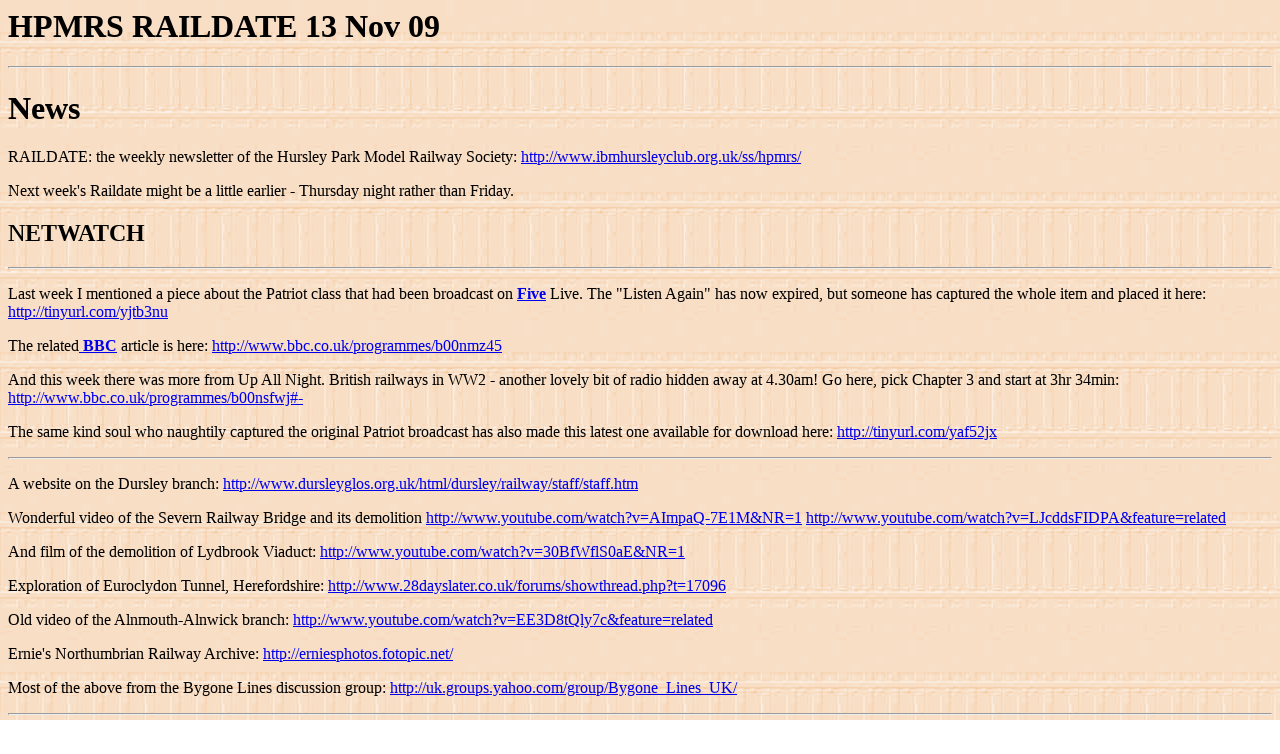

--- FILE ---
content_type: text/html
request_url: https://raildate.co.uk/archive1/e20091113c.htm
body_size: 10122
content:
<!DOCTYPE HTML PUBLIC "-//IETF//DTD HTML 3//EN">
<HTML><HEAD>
<TITLE>HPMRS RAILDATE 13 Nov 09 </TITLE></HEAD><BODY BACKGROUND="railbak.gif">
<H1><a name=Top_Of_Page></a>HPMRS RAILDATE 13 Nov 09 </H1><HR>
<H1><A NAME="News"></A><B><US>News</US></B></H1>
<P>
RAILDATE: the weekly newsletter of the Hursley Park Model Railway Society:
<A HREF="http://www.ibmhursleyclub.org.uk/ss/hpmrs/" target="_top">http://www.ibmhursleyclub.org.uk/ss/hpmrs/</A>
</P>
<P>
Next week's Raildate might be a little earlier - Thursday night rather than Friday.
</P>
<H2>NETWATCH</H2>
<HR>
<P>
Last week I mentioned a piece about the Patriot class that had been
broadcast on <A HREF="http://www.five.tv/home/frameset/?content=98887&" target="_top" title="Channel 5 Television Programmes"><B>Five</B></A> Live. The "Listen Again" has now expired, but someone
has captured the whole item and placed it here:
<A HREF="http://tinyurl.com/yjtb3nu" target="_top">http://tinyurl.com/yjtb3nu</A>
</P>
<P>
The related<A HREF="http://www.bbc.co.uk/schedules" target="_top" title="British Broadcasting Corporation"><B> BBC</B></A> article is here:
<A HREF="http://www.bbc.co.uk/programmes/b00nmz45" target="_top">http://www.bbc.co.uk/programmes/b00nmz45</A>
</P>
<P>
And this week there was more from Up All Night. British railways in WW2 -
another lovely bit of radio hidden away at 4.30am! Go here, pick Chapter
3 and start at 3hr 34min:
<A HREF="http://www.bbc.co.uk/programmes/b00nsfwj#-" target="_top">http://www.bbc.co.uk/programmes/b00nsfwj#-</A>
</P>
<P>
The same kind soul who naughtily captured the original Patriot broadcast
has also made this latest one available for download here:
<A HREF="http://tinyurl.com/yaf52jx" target="_top">http://tinyurl.com/yaf52jx</A>
</P>
<HR>
<P>
A website on the Dursley branch:
<A HREF="http://www.dursleyglos.org.uk/html/dursley/railway/staff/staff.htm" target="_top">http://www.dursleyglos.org.uk/html/dursley/railway/staff/staff.htm</A>
</P>
<P>
Wonderful video of the Severn Railway Bridge and its demolition
<A HREF="http://www.youtube.com/watch?v=AImpaQ-7E1M&NR=1" target="_top">http://www.youtube.com/watch?v=AImpaQ-7E1M&NR=1</A>
<A HREF="http://www.youtube.com/watch?v=LJcddsFIDPA&feature=related" target="_top">http://www.youtube.com/watch?v=LJcddsFIDPA&feature=related</A>
</P>
<P>
And film of the demolition of Lydbrook Viaduct:
<A HREF="http://www.youtube.com/watch?v=30BfWflS0aE&NR=1" target="_top">http://www.youtube.com/watch?v=30BfWflS0aE&NR=1</A>
</P>
<P>
Exploration of Euroclydon Tunnel, Herefordshire:
<A HREF="http://www.28dayslater.co.uk/forums/showthread.php?t=17096" target="_top">http://www.28dayslater.co.uk/forums/showthread.php?t=17096</A>
</P>
<P>
Old video of the Alnmouth-Alnwick branch:
<A HREF="http://www.youtube.com/watch?v=EE3D8tQly7c&feature=related" target="_top">http://www.youtube.com/watch?v=EE3D8tQly7c&feature=related</A>
</P>
<P>
Ernie's Northumbrian Railway Archive:
<A HREF="http://erniesphotos.fotopic.net/" target="_top">http://erniesphotos.fotopic.net/</A>
</P>
<P>
Most of the above from the Bygone Lines discussion group:
<A HREF="http://uk.groups.yahoo.com/group/Bygone_Lines_UK/" target="_top">http://uk.groups.yahoo.com/group/Bygone_Lines_UK/</A>
</P>
<HR>
<P>
The Derbyshire railways discussion group:
<A HREF="http://finance.groups.yahoo.com/group/derbyshirerailways/" target="_top">http://finance.groups.yahoo.com/group/derbyshirerailways/</A>
</P>
<P>
A discussion group covering LMS carriages and wagons:
<A HREF="http://uk.groups.yahoo.com/group/LMS_wagonshops/" target="_top">http://uk.groups.yahoo.com/group/LMS_wagonshops/</A>
</P>
<HR>
<P>
Manchester Metrolink - free travel next week
<A HREF="http://www.metrolink.co.uk/free_travel.asp" target="_top">http://www.metrolink.co.uk/free_travel.asp</A>
(Spotter: Richard Maund)
</P>
<P>
See comprehensive details on any station's facilities:
<A HREF="http://www.nationalrail.co.uk/stations/" target="_top">http://www.nationalrail.co.uk/stations/</A>
(Spotter: Richard Buckby)
</P>
<HR>
<P>
�3.8m cycle trail across Peak District:
<A HREF="http://tinyurl.com/yzkfl45" target="_top">http://tinyurl.com/yzkfl45</A>
<A HREF="http://news.bbc.co.uk/1/hi/england/derbyshire/8354657.stm" target="_top">http://news.bbc.co.uk/1/hi/england/derbyshire/8354657.stm</A>
</P>
<P>
Comment here:
<A HREF="http://www.peakdistrict.gov.uk/index/contactus.htm" target="_top">http://www.peakdistrict.gov.uk/index/contactus.htm</A>
</P>
<P>
Article about the "Art Deco Icons" programme on the Orient Express:
<A HREF="http://www.bbc.co.uk/programmes/b00ntrs5" target="_top">http://www.bbc.co.uk/programmes/b00ntrs5</A>
</P>
<P>
New Dehli railway station - by Terry Farrell (and partners). A novel
piece of railway design:
<A HREF="http://www.skyscrapercity.com/showthread.php?t=679280&page=11" target="_top">http://www.skyscrapercity.com/showthread.php?t=679280&page=11</A>
</P>
<P>
(Spotter: Nick Wheat)
</P>
<HR>
<P>
ModelRailBook Answers a new questions and answers website for the
model railway and model railroad community:
<A HREF="http://answers.modelrailbook.com/about" target="_top">http://answers.modelrailbook.com/about</A>
</P>
<P>
An alternative to brick paper? Download free textures here:
<A HREF="http://www.mayang.com/textures/" target="_top">http://www.mayang.com/textures/</A>
</P>
<HR>
<P>
This site attempts to record all extant steam locomotives in the world,
although there are some omissions like Russia (for instance) and it relies
on unconfirmed sightings. Also, some of the locomotives are believed to
be cut up, but nevertheless it is an interesting site:
<A HREF="http://www.steamlocomotive.info/index.cfm" target="_top">http://www.steamlocomotive.info/index.cfm</A>
</P>
<HR>
<P>
A 360-degree view of an Airbus A380 flight deck:
<A HREF="http://www.gillesvidal.com/blogpano/cockpit1.htm" target="_top">http://www.gillesvidal.com/blogpano/cockpit1.htm</A>
(Spotter: Tom Baldwin)
</P>
<HR>
<P>
Ralph Rawlinson's Railway Roundup
</P>
<P>
Rail user groups - a list of groups throughout Britain
<A HREF="http://www.railfuture.org.uk/tiki-index.php?page=Key%20rail%20user%20groups" target="_top">http://www.railfuture.org.uk/tiki-index.php?page=Key%20rail%20user%20groups</A>
</P>
<P>
News from user groups
<A HREF="http://tinyurl.com/yd7ml2z" target="_top">http://tinyurl.com/yd7ml2z</A>
</P>
<P>
Heathrow
BAA has confirmed that planning permission for a third runway will not be
sought until after next year's General Election. This follows a firm
commitment from the Conservatives that, if elected, they would focus on
high speed rail and increasing the capacity of regional airports.
</P>
<P>
Docklands Light Railway
The Mayor of London has reinstated proposals to extend the Docklands Light
Railway to Dagenham Dock, and also to enlarge the tram network. The new
stance indicates a u-turn from Boris Johnson's original preference for
buses, although a new Routemaster is still being planned.
<A HREF="http://www.railnews.co.uk/news/metro/2009/10/12-light-rail-is-back-on.html" target="_top">http://www.railnews.co.uk/news/metro/2009/10/12-light-rail-is-back-on.html</A>
</P>
<P>
Nottingham NET
Nottingham City Council is looking for a new operator capable of taking
over the city's existing line and designing, building and operating the
two new lines. The 6-mile line to Clifton is likely to have 13 stops and
carry 3.9 million passengers a year whilst the 4� mile line to Chilwell is
expected to have 15 stops and carry 5.1 million passengers.
</P>
<P>
Manchester Metrolink
After six months closure for upgrading, cross-city services between
Manchester Victoria/Piccadilly and St Peter's Square resumed as planned on
Monday 2nd November 2009.
</P>
<P>
Blackpool Trams
Due to the refurbishment work, which is going to be carried out over the
winter months, the whole of the tramway system will be closed from Monday
9th November until April 2010.
<A HREF="http://www.blackpooltransport.com/services/divTram.html" target="_top">http://www.blackpooltransport.com/services/divTram.html</A>
</P>
<P>
Edinburgh trams
The first Edinburgh tram has been completed at CAFs works near San
Sebastian in Spain. It will undergo testing at the company's premises
then early next year it will be despatched to Croydon where it will
accumulate mileage.
</P>
<P>
Chorley
Work is to start in early in 2010 on a new station at Buckshaw between
Chorley and Euxton Junction on the Manchester-Preston line. It will serve
a fast expanding village on the site of the former Euxton ROF which, until
1965, was itself served by an unadvertised station. Completion is
promised by the end of 2010.
</P>
<P>
Northumberland
Heatherslaw Light Railway, a 15-in line located on the Ford & Etal estate
east of Coldstream, has been handed cash for new steam locomotive and
rolling stock.
<A HREF="http://tinyurl.com/yj4ng6f" target="_top">http://tinyurl.com/yj4ng6f</A>
</P>
<P>
Eurostar prepares for competition
Eurostar are looking at where they go beyond Paris and Brussels and the
obvious and most attractive destination is Amsterdam. "Thalys will begin
high speed operations on HSL-Zuid in December but Eurostar would need to
buy some new trains to run through because we can't adapt our trains to
ERTMS signalling. In the UK in the longer run we need to think about
running our trains beyond London." says their C.E.
<A HREF="http://tinyurl.com/y9zr5qu" target="_top">http://tinyurl.com/y9zr5qu</A>
</P>
<P>
Spain
Spain's high speed network is due to grow by 320 miles next year. Routes
from Madrid to North and NW Spain, including the Basque, are to receive
2.15bn euro whilst 1.8bn euro has been allocated to the route to Valencia,
Alicante and Murcia. 2010 should also see the opening of the Madrid-
Cuenca-Valencia route. High speed services to Valencia will terminate at
a temporary facility now nearing completion. Comprehensive remodelling of
the rail network includes construction of a station beneath the existing
terminus, with two standard gauge and four broad gauge tracks on a new
north-south through route under the city.
<A HREF="http://tinyurl.com/yg6h732" target="_top">http://tinyurl.com/yg6h732</A>
</P>
<P>
Israel
Israel Railways has resumed construction work on the Ashkelon-Beersheva
line, following the settlement reached last week between the Ministries of
Finance and Transport.
<A HREF="http://www.globes.co.il/serveen/globes/docview.asp?did=1000512399&fid=942" target="_top">http://www.globes.co.il/serveen/globes/docview.asp?did=1000512399&fid=942</A>
</P>
<P>
Venezuela
The China Railway Group are building a US$7.5bn, 293-mile long line in
north Venezuela. After the completion in 2010 it is estimated that the
double-track electrified railway will carry 5.8 million passengers at up
to 136mph and 9.8 million tons of freight per year.
<A HREF="http://www.tradingmarkets.com/.site/news/Stock%20News/2624221/" target="_top">http://www.tradingmarkets.com/.site/news/Stock%20News/2624221/</A>
</P>
<P>
New Zealand
The TranzAlpine is part of the TranzScenic line of railways that operates
on both islands of New Zealand.
<A HREF="http://tinyurl.com/yzj3ext" target="_top">http://tinyurl.com/yzj3ext</A>
</P>
<P>
India
On 28th October 2009, Indian Railway opened the last 11 miles of the
74-mile long line from Baramulla to Quazigund in the Kashmir Valley. The
section which is already operational from Baramulla-Anantnag has proved to
be very popular with more than 5000 passengers travelling daily.
<A HREF="http://tinyurl.com/yg5vw9m" target="_top">http://tinyurl.com/yg5vw9m</A>
<A HREF="http://en.wikipedia.org/wiki/Kashmir_Railway" target="_top">http://en.wikipedia.org/wiki/Kashmir_Railway</A>
</P>
<P>
And finally, a bit about buses...
</P>
<P>
The Stagecoach bus group has been ordered to sell off the Preston Bus Co.
It was taken over in 2007 after prolonged bus wars between the two
companies. A report by the Competition Commission says the merger has
reduced competition and could harm the interests of passengers.
<A HREF="http://tinyurl.com/y95x8r2" target="_top">http://tinyurl.com/y95x8r2</A>
<A HREF="http://news.bbc.co.uk/1/hi/england/lancashire/8354043.stm" target="_top">http://news.bbc.co.uk/1/hi/england/lancashire/8354043.stm</A>
</P>
<P>
Also in Preston the bus station is due to be demolished to make way for a
John Lewis store as part of the city's �700m Tithebarn regeneration. A
new, smaller bus station is set to be built in Manchester Road.
<A HREF="http://www.lep.co.uk/travel/39Station-bid-is-a-tactic.5811443.jp" target="_top">http://www.lep.co.uk/travel/39Station-bid-is-a-tactic.5811443.jp</A>
</P>
<HR>
<H2>IN THE NEWS</H2>
<P>
Shortage of Sunday volunteer drivers on FCC:
<A HREF="http://news.bbc.co.uk/1/hi/england/8347363.stm" target="_top">http://news.bbc.co.uk/1/hi/england/8347363.stm</A>
<A HREF="http://news.bbc.co.uk/1/hi/england/8348929.stm" target="_top">http://news.bbc.co.uk/1/hi/england/8348929.stm</A>
</P>
<P>
Strike vote by FCC drivers:
<A HREF="http://news.bbc.co.uk/1/hi/england/8354862.stm" target="_top">http://news.bbc.co.uk/1/hi/england/8354862.stm</A>
</P>
<P>
Class 70 diesels arrive in the UK:
<A HREF="http://www.jackboskett.fotopic.net/c1778331.html" target="_top">http://www.jackboskett.fotopic.net/c1778331.html</A>
(70001 reported at Lawley Street and 70002 at Stoke Gifford on Thursday)
</P>
<P>
Lobby for improved local services around Bristol:
<A HREF="http://news.bbc.co.uk/1/hi/england/bristol/8356238.stm" target="_top">http://news.bbc.co.uk/1/hi/england/bristol/8356238.stm</A>
</P>
<P>
Opposition to Bearstead International Freight terminal:
<A HREF="http://news.bbc.co.uk/1/hi/england/kent/8355776.stm" target="_top">http://news.bbc.co.uk/1/hi/england/kent/8355776.stm</A>
</P>
<P>
Network Rail uses the bus:
<A HREF="http://news.bbc.co.uk/1/hi/england/8354358.stm" target="_top">http://news.bbc.co.uk/1/hi/england/8354358.stm</A>
</P>
<P>
London commuters baffled by steamy broadcast:
<A HREF="http://uk.reuters.com/article/idUKTRE5A546Z20091106?rpc=401" target="_top">http://uk.reuters.com/article/idUKTRE5A546Z20091106?rpc=401</A>
<A HREF="http://news.bbc.co.uk/1/hi/england/london/8347408.stm" target="_top">http://news.bbc.co.uk/1/hi/england/london/8347408.stm</A>
</P>
<P>
RAIB report on a derailment at East Somerset Jn in 2008:
<A HREF="http://tinyurl.com/yfvxsnz" target="_top">http://tinyurl.com/yfvxsnz</A>
</P>
<P>
Memorial garden to Ufton Nervet accident:
<A HREF="http://news.bbc.co.uk/1/hi/england/berkshire/8345918.stm" target="_top">http://news.bbc.co.uk/1/hi/england/berkshire/8345918.stm</A>
</P>
<P>
Clan Line passing through Warminster on 11th November:
<A HREF="http://www.youtube.com/watch?v=kPW9yGGBYCY" target="_top">http://www.youtube.com/watch?v=kPW9yGGBYCY</A>
</P>
<P>
Old tracks in Wales could see trains again:
<A HREF="http://news.bbc.co.uk/1/hi/wales/8346748.stm" target="_top">http://news.bbc.co.uk/1/hi/wales/8346748.stm</A>
</P>
<P>
Petition organised by teenagers for better train service to Fishguard:
<A HREF="http://news.bbc.co.uk/1/hi/wales/south_west/8346263.stm" target="_top">http://news.bbc.co.uk/1/hi/wales/south_west/8346263.stm</A>
</P>
<P>
Platform improvement at Aberdyfi:
<A HREF="http://news.bbc.co.uk/1/hi/wales/8349355.stm" target="_top">http://news.bbc.co.uk/1/hi/wales/8349355.stm</A>
</P>
<P>
Unease over low fine for level crossing accident:
<A HREF="http://news.bbc.co.uk/1/hi/wales/south_east/8349470.stm" target="_top">http://news.bbc.co.uk/1/hi/wales/south_east/8349470.stm</A>
</P>
<P>
Glasgow to London East Coast trains to be axed:
<A HREF="http://tinyurl.com/ybt5abh" target="_top">http://tinyurl.com/ybt5abh</A>
<A HREF="http://news.bbc.co.uk/1/hi/scotland/8348133.stm" target="_top">http://news.bbc.co.uk/1/hi/scotland/8348133.stm</A>
</P>
<P>
Tanat Valley progress:
<A HREF="http://www.tvlr.co.uk/pages/default.aspx" target="_top">http://www.tvlr.co.uk/pages/default.aspx</A>
<A HREF="http://news.bbc.co.uk/1/hi/england/shropshire/8348213.stm" target="_top">http://news.bbc.co.uk/1/hi/england/shropshire/8348213.stm</A>
<A HREF="http://news.bbc.co.uk/1/hi/england/8349191.stm" target="_top">http://news.bbc.co.uk/1/hi/england/8349191.stm</A>
</P>
<P>
Pink Uniform day on <A HREF="http://www.iwsteamrailway.co.uk/" target="_top" title="Haven Street"><B>Isle of Wight Steam Railway</B></A>:
<A HREF="http://www.iwsteamrailway.co.uk/index.htm" target="_top">http://www.iwsteamrailway.co.uk/index.htm</A>
</P>
<P>
Vacancies on WSR:
<A HREF="http://www.wsr.org.uk/news.htm#1067" target="_top">http://www.wsr.org.uk/news.htm#1067</A>
</P>
<P>
Strathspey Railway extension progress:
<A HREF="http://news.bbc.co.uk/1/hi/scotland/highlands_and_islands/8351637.stm" target="_top">http://news.bbc.co.uk/1/hi/scotland/highlands_and_islands/8351637.stm</A>
</P>
<P>
End of line for Orient Express...?
<A HREF="http://tinyurl.com/yavhlpb" target="_top">http://tinyurl.com/yavhlpb</A>
<A HREF="http://tinyurl.com/yktomnt" target="_top">http://tinyurl.com/yktomnt</A>
</P>
<P>
BBC - From our own correspondent (European railways):
<A HREF="http://news.bbc.co.uk/1/hi/programmes/from_our_own_correspondent/8346744.stm" target="_top">http://news.bbc.co.uk/1/hi/programmes/from_our_own_correspondent/8346744.stm</A>
</P>
<P>
Lego model of the 5AT projected loco:
<A HREF="http://www.mocpages.com/moc.php/20520" target="_top">http://www.mocpages.com/moc.php/20520</A>
</P>
<P>
Passenger Information removed from South African Transport web site:
<A HREF="http://tinyurl.com/ycv9v5r" target="_top">http://tinyurl.com/ycv9v5r</A>
</P>
<P>
Sandstone Estates web site (South Africa):
<A HREF="http://www.sandstone-estates.com/index_sht.html" target="_top">http://www.sandstone-estates.com/index_sht.html</A>
</P>
<P>
Boston Subway near miss:
<A HREF="http://news.bbc.co.uk/1/hi/world/americas/8352198.stm" target="_top">http://news.bbc.co.uk/1/hi/world/americas/8352198.stm</A>
</P>
<P>
Indian wrestlers discourage ticket-less travel:
<A HREF="http://tinyurl.com/yza7nxp" target="_top">http://tinyurl.com/yza7nxp</A>
</P>
<P>
Upgrade of Blackpool Tram system:
<A HREF="http://news.bbc.co.uk/1/hi/england/lancashire/8349959.stm" target="_top">http://news.bbc.co.uk/1/hi/england/lancashire/8349959.stm</A>
</P>
<P>
Cruise ship refit at Swansea:
<A HREF="http://news.bbc.co.uk/1/hi/wales/8342831.stm" target="_top">http://news.bbc.co.uk/1/hi/wales/8342831.stm</A>
</P>
<P>
Wales as a cruise ship destination...?
<A HREF="http://news.bbc.co.uk/1/hi/wales/8345090.stm" target="_top">http://news.bbc.co.uk/1/hi/wales/8345090.stm</A>
</P>
<P>
Boy pulls plug on aqueduct:
<A HREF="http://news.bbc.co.uk/1/hi/wales/8350930.stm?ls" target="_top">http://news.bbc.co.uk/1/hi/wales/8350930.stm?ls</A>
</P>
<P>
Gravesend pier reopens:
<A HREF="http://news.bbc.co.uk/1/hi/england/kent/8348142.stm" target="_top">http://news.bbc.co.uk/1/hi/england/kent/8348142.stm</A>
</P>
<P>
Enhanced bus service for Snowdon walkers:
<A HREF="http://news.bbc.co.uk/1/hi/wales/north_west/8352149.stm" target="_top">http://news.bbc.co.uk/1/hi/wales/north_west/8352149.stm</A>
</P>
<P>
Spotters: Richard Buckby, Neil Kearns, Reg Nerps
</P>
<HR><H1><A NAME="TV"></A><B><US>TV and Radio</US></B></H1>
<TABLE BORDER>
<TR><TD ALIGN=LEFT VALIGN=TOP WIDTH=20%>Sat Nov 14
<TD ALIGN=LEFT VALIGN=TOP WIDTH=10%> 1900-1930
</TD><TD ALIGN=LEFT VALIGN=TOP WIDTH=70%>
<A HREF="http://www.bbc.co.uk/bbcfour" target="_top" title="British Broadcasting Corporation"><B>BBC4</B></A>
'Art Deco Icons' 4/4 - The Orient Express
</TD></TR>
<TR><TD ALIGN=LEFT VALIGN=TOP WIDTH=20%>Sun Nov 15
<TD ALIGN=LEFT VALIGN=TOP WIDTH=10%> 1900-2000
</TD><TD ALIGN=LEFT VALIGN=TOP WIDTH=70%>
<A HREF="http://www.bbc.co.uk/bbctwo" target="_top" title="British Broadcasting Corporation"><B>BBC2</B></A>
'James May's Toy Stories' A full-size Meccano bridge
</TD></TR>
<TR><TD ALIGN=LEFT VALIGN=TOP WIDTH=20%>Mon Nov 16
<TD ALIGN=LEFT VALIGN=TOP WIDTH=10%> 2000-2100
</TD><TD ALIGN=LEFT VALIGN=TOP WIDTH=70%>
<A HREF="http://www.bbc.co.uk/bbcfour" target="_top" title="British Broadcasting Corporation"><B>BBC4</B></A>
'The Thirties in Colour' 2/4
</TD></TR>
<TR><TD ALIGN=LEFT VALIGN=TOP WIDTH=20%>Tue Nov 17
<TD ALIGN=LEFT VALIGN=TOP WIDTH=10%> 2000-2100
</TD><TD ALIGN=LEFT VALIGN=TOP WIDTH=70%>
<A HREF="http://www.bbc.co.uk/bbctwo" target="_top" title="British Broadcasting Corporation"><B>BBC2</B></A>
'James May's Toy Stories' Scalextric at Brooklands
</TD></TR>
<TR><TD ALIGN=LEFT VALIGN=TOP WIDTH=20%>Tue Nov 17
<TD ALIGN=LEFT VALIGN=TOP WIDTH=10%> 1930-2000
</TD><TD ALIGN=LEFT VALIGN=TOP WIDTH=70%>
<A HREF="http://www.bbc.co.uk/bbcfour" target="_top" title="British Broadcasting Corporation"><B>BBC4</B></A>
'Talking Landscapes' Pembrokeshire
</TD></TR>
<TR><TD ALIGN=LEFT VALIGN=TOP WIDTH=20%>Wed Nov 18
<TD ALIGN=LEFT VALIGN=TOP WIDTH=10%> 1900-1930
</TD><TD ALIGN=LEFT VALIGN=TOP WIDTH=70%>
<A HREF="http://www.bbc.co.uk/bbctwo" target="_top" title="British Broadcasting Corporation"><B>BBC2</B></A>
'The Fastest Steam Car in the World'
</TD></TR>
<TR><TD ALIGN=LEFT VALIGN=TOP WIDTH=20%>Wed Nov 18
<TD ALIGN=LEFT VALIGN=TOP WIDTH=10%> 1930-2000
</TD><TD ALIGN=LEFT VALIGN=TOP WIDTH=70%>
<A HREF="http://www.bbc.co.uk/bbctwo" target="_top" title="British Broadcasting Corporation"><B>BBC2</B></A>
'Railway Walks' The Scottish Highlands
</TD></TR>
<TR><TD ALIGN=LEFT VALIGN=TOP WIDTH=20%>Wed Nov 18
<TD ALIGN=LEFT VALIGN=TOP WIDTH=10%> 2100-2200
</TD><TD ALIGN=LEFT VALIGN=TOP WIDTH=70%>
<A HREF="http://www.bbc.co.uk/bbctwo" target="_top" title="British Broadcasting Corporation"><B>BBC2</B></A>
'Andrew Marr's the Making of Great Britain' The 1920s
</TD></TR>
<TR><TD ALIGN=LEFT VALIGN=TOP WIDTH=20%>Thu Nov 19
<TD ALIGN=LEFT VALIGN=TOP WIDTH=10%> 1930-2000
</TD><TD ALIGN=LEFT VALIGN=TOP WIDTH=70%>
<A HREF="http://www.five.tv/home/frameset/?content=98887&" target="_top" title="Channel 5 Television Programmes"><B>Five</B></A>
'Building the Ultimate' Rockets
</TD></TR>
<TR><TD ALIGN=LEFT VALIGN=TOP WIDTH=20%>Thu Nov 19
<TD ALIGN=LEFT VALIGN=TOP WIDTH=10%> 2000-2100
</TD><TD ALIGN=LEFT VALIGN=TOP WIDTH=70%>
<A HREF="http://www.five.tv/home/frameset/?content=98887&" target="_top" title="Channel 5 Television Programmes"><B>Five</B></A>
'Megastructures' The Bahrain World Trade Centre
</TD></TR>
<TR><TD ALIGN=LEFT VALIGN=TOP WIDTH=20%>Thu Nov 19
<TD ALIGN=LEFT VALIGN=TOP WIDTH=10%> 2000-2100
</TD><TD ALIGN=LEFT VALIGN=TOP WIDTH=70%>
<A HREF="http://www.bbc.co.uk/bbcfour" target="_top" title="British Broadcasting Corporation"><B>BBC4</B></A>
'Nicholas Crane's Britannia: the Great Elizabethan Journey'
</TD></TR>
<TR><TD ALIGN=LEFT VALIGN=TOP WIDTH=20%>Fri Nov 20
<TD ALIGN=LEFT VALIGN=TOP WIDTH=10%> 1900-2000
</TD><TD ALIGN=LEFT VALIGN=TOP WIDTH=70%>
<A HREF="http://www.bbc.co.uk/bbctwo" target="_top" title="British Broadcasting Corporation"><B>BBC2</B></A>
'Andrew Marr's the Making of Great Britain' The 1920s
</TD></TR>
</TABLE><HR>
<H1><A NAME="Events"></A><B><US>Events</US></B></H1>
<P>See <A href="http://www.uksteam.info/index.shtml">Mainline Steam Tours</A> page for up-to-date info on many of these tours, and others, often with timings. </p>
<TABLE BORDER>
<TR><TD ALIGN=CENTER VALIGN=TOP COLSPAN="3" WIDTH=100%>
For up-to-date information on many of the tours mentioned in Raildate (and
 others) often with timings, see the Steam Tours pages at:
 <A HREF="http://www.uksteam.info/index.shtml" target="_top">http://www.uksteam.info/index.shtml</A> and also
 http://railwayherald.co.uk/railtours/
</TD></TR>
<TR><TD ALIGN=CENTER VALIGN=TOP COLSPAN="3" WIDTH=100%>
All details are correct to the best of my knowledge. No responsibility is
 taken for inaccuracies or changes.
</TD></TR>
<TR><TD ALIGN=LEFT VALIGN=TOP WIDTH=20%>Sat Nov 14
<TD ALIGN=LEFT VALIGN=TOP WIDTH=10%> 1030-1500
</TD><TD ALIGN=LEFT VALIGN=TOP WIDTH=70%>
Stoke-on-Trent Train & Toy Collectors Fair
 <BR>Fenton Manor Sports Centre, City Road, Stoke, ST4 2RR
 1030-1500
</TD></TR>
<TR><TD ALIGN=LEFT VALIGN=TOP WIDTH=20%>Sat Nov 14 - Sun Nov 15
<TD ALIGN=LEFT VALIGN=TOP WIDTH=10%> 1000-1700(Sat)
1000-1600(Sun)
</TD><TD ALIGN=LEFT VALIGN=TOP WIDTH=70%>
Solent Model Railway Group Oasis Model Railway Show
 <BR>Oasis Academy (Formerly Oaklands Community School), Fairisle
 <BR>Road, Lordshill, Southampton, SO16 8BY
 1000-1700 (Sat), 1000-1600 (Sun)
 <BR>HPMRS member Derek Gillkerson will be exhibiting Zwiesboden
</TD></TR>
<TR><TD ALIGN=LEFT VALIGN=TOP WIDTH=20%>Sat Nov 14 - Sun Nov 15
<TD ALIGN=LEFT VALIGN=TOP WIDTH=10%> 1030-1700(Sat)
1030-1600(Sun)
</TD><TD ALIGN=LEFT VALIGN=TOP WIDTH=70%>
Wadebridge Model Railway Exhibition
 <BR>Wadebridge School, Gonvena Hill, Wadebridge, Cornwall
 1030-1700 (Sat), 1030-1600 (Sun)
 <A HREF="http://www.wadebridge34007.co.uk/mrex.html" target="_top">http://www.wadebridge34007.co.uk/mrex.html</A>
</TD></TR>
<TR><TD ALIGN=LEFT VALIGN=TOP WIDTH=20%>Sat Nov 14 - Sun Nov 15
<TD ALIGN=LEFT VALIGN=TOP WIDTH=10%>?
</TD><TD ALIGN=LEFT VALIGN=TOP WIDTH=70%>
<A HREF="http://www.churnetvalleyrailway.co.uk" target="_top" title=""><B>Churnet Valley Railway</B></A>: Steam Gala
 <A HREF="http://www.churnetvalleyrailway.co.uk" target="_top">http://www.churnetvalleyrailway.co.uk</A>
</TD></TR>
<TR><TD ALIGN=LEFT VALIGN=TOP WIDTH=20%>Sat Nov 14 - Sun Nov 15
<TD ALIGN=LEFT VALIGN=TOP WIDTH=10%> 1000-1700
</TD><TD ALIGN=LEFT VALIGN=TOP WIDTH=70%>
Alsager Railway Association Model Railway Exhibition
 <BR>The Civic Centre, Alsager
 1000-1700 each day
 <A HREF="http://www.alsagerrailwayassociation.co.uk/" target="_top">http://www.alsagerrailwayassociation.co.uk/</A>
</TD></TR>
<TR><TD ALIGN=LEFT VALIGN=TOP WIDTH=20%>Sat Nov 14 - Sun Nov 15
<TD ALIGN=LEFT VALIGN=TOP WIDTH=10%>?
</TD><TD ALIGN=LEFT VALIGN=TOP WIDTH=70%>
<A HREF="http://www.kirkleeslightrailway.com" target="_top" title=""><B>Kirklees Light Railway</B></A>: Day Out With <A HREF="http://www.thomasthetankengine.com/" target="_top" title=""><B>Thomas</B></A>
 <A HREF="http://www.kirkleeslightrailway.com" target="_top">http://www.kirkleeslightrailway.com</A>
</TD></TR>
<TR><TD ALIGN=LEFT VALIGN=TOP WIDTH=20%>Sun Nov 15
<TD ALIGN=LEFT VALIGN=TOP WIDTH=10%>?
</TD><TD ALIGN=LEFT VALIGN=TOP WIDTH=70%>
<A HREF="http://www.bluebell-railway.co.uk/bluebell/bluenews.html" target="_top" title="The Bluebell Railway, Sussex"><B>Bluebell</B></A> Railway: Vintage Bus Running Day
 <A HREF="http://www.bluebell-railway.co.uk/" target="_top">http://www.bluebell-railway.co.uk/</A>
</TD></TR>
<TR><TD ALIGN=LEFT VALIGN=TOP WIDTH=20%>Mon Nov 16
<TD ALIGN=LEFT VALIGN=TOP WIDTH=10%> 1930
</TD><TD ALIGN=LEFT VALIGN=TOP WIDTH=70%>
<A HREF="http://www.peakrail.co.uk/" target="_top" title=""><B>Peak Rail</B></A> presents Rob Foxon's 'Railways Remembered' Film Show
 <BR>The Library Theatre, Tudor Square, Sheffield, S1 1XZ
 'Along LNER Lines' including...
 - genuine GNR footage from the beginnings of the cinema
 - the steam-worked Brill Tramway
 - rare footage of the North Sunderland Light Rly in the 1930s
 - rare pre-war footage of Whitemoor Marshalling Yard in action
 - <A HREF="http://www.gcrailway.co.uk/" target="_top" title="Great Central Railway Co, Loughborough"><B>GCR</B></A> steam in action at Sheffield Victoria in 1936
 - the LNER Railway Exhibition at Norwich in 1938
 - post-war 1500v dc electrification of the Woodhead route
 <BR>Doors open 1900, show starts 1930
 <BR>Tickets on the door �5.50, concessions �5.00
</TD></TR>
<TR><TD ALIGN=LEFT VALIGN=TOP WIDTH=20%>Sat Nov 21 - Sun Nov 22
<TD ALIGN=LEFT VALIGN=TOP WIDTH=10%>?
</TD><TD ALIGN=LEFT VALIGN=TOP WIDTH=70%>
Warley National Railway Exhibition
 <BR>NEC, Birmingham
 <A HREF="http://www.thewarleyshow.co.uk" target="_top">http://www.thewarleyshow.co.uk</A>
</TD></TR>
<TR><TD ALIGN=LEFT VALIGN=TOP WIDTH=20%>Sat Dec 05
<TD ALIGN=LEFT VALIGN=TOP WIDTH=10%>?
</TD><TD ALIGN=LEFT VALIGN=TOP WIDTH=70%>
<A HREF="http://www.bluebell-railway.co.uk/bluebell/bluenews.html" target="_top" title="The Bluebell Railway, Sussex"><B>Bluebell</B></A> Railway: Horsted Keynes Station Carol Service
 <A HREF="http://www.bluebell-railway.co.uk/" target="_top">http://www.bluebell-railway.co.uk/</A>
</TD></TR>
<TR><TD ALIGN=LEFT VALIGN=TOP WIDTH=20%>Sun Dec 06
<TD ALIGN=LEFT VALIGN=TOP WIDTH=10%> 1000-1600
</TD><TD ALIGN=LEFT VALIGN=TOP WIDTH=70%>
<A HREF="http://www.romseysignalbox.org.uk/" target="_top" title=""><B>Romsey Signal Box</B></A> Open Day
 <BR>Admission free (donations welcome!)
 1000-1600
 ex-Romsey Infants School, Plaza Parade, Winchester Rd, Romsey
 <BR>Car park in old school grounds
 <A HREF="http://www.romseysignalbox.org.uk" target="_top">http://www.romseysignalbox.org.uk</A>
</TD></TR>
</TABLE><HR>
<H1><A NAME="Santa"></A><B><US>Santa Specials</US></B></H1>
<TABLE BORDER>
<TR><TD ALIGN=LEFT VALIGN=TOP WIDTH=20%>Sat Nov 28 - Sun Nov 29
<TD ALIGN=LEFT VALIGN=TOP WIDTH=10%>?
</TD><TD ALIGN=LEFT VALIGN=TOP WIDTH=70%>
<A HREF="http://www.kirkleeslightrailway.com" target="_top" title=""><B>Kirklees Light Railway</B></A>: Santa Specials
 <A HREF="http://www.kirkleeslightrailway.com" target="_top">http://www.kirkleeslightrailway.com</A>
</TD></TR>
<TR><TD ALIGN=LEFT VALIGN=TOP WIDTH=20%>Sun Nov 29
<TD ALIGN=LEFT VALIGN=TOP WIDTH=10%>?
</TD><TD ALIGN=LEFT VALIGN=TOP WIDTH=70%>
The Battlefield Railway: Santa Specials
 <A HREF="http://www.Battlefield-Line-Railway.co.uk" target="_top">http://www.Battlefield-Line-Railway.co.uk</A>
</TD></TR>
<TR><TD ALIGN=LEFT VALIGN=TOP WIDTH=20%>Sat Dec 05 - Sun Dec 06
<TD ALIGN=LEFT VALIGN=TOP WIDTH=10%>?
</TD><TD ALIGN=LEFT VALIGN=TOP WIDTH=70%>
Mid Hants <A HREF="http://www.watercressline.co.uk" target="_top" title="Watercress Line"><B>Watercress</B></A> Line: Santa Specials
 <A HREF="http://www.watercressline.co.uk" target="_top">http://www.watercressline.co.uk</A>
</TD></TR>
<TR><TD ALIGN=LEFT VALIGN=TOP WIDTH=20%>Sat Dec 05 - Sun Dec 06
<TD ALIGN=LEFT VALIGN=TOP WIDTH=10%>?
</TD><TD ALIGN=LEFT VALIGN=TOP WIDTH=70%>
<A HREF="http://www.swanagerailway.co.uk/" target="_top" title=""><B>Swanage</B></A> Railway: Santa Specials
 <A HREF="http://www.swanagerailway.co.uk" target="_top">http://www.swanagerailway.co.uk</A>
</TD></TR>
<TR><TD ALIGN=LEFT VALIGN=TOP WIDTH=20%>Sat Dec 05 - Sun Dec 06
<TD ALIGN=LEFT VALIGN=TOP WIDTH=10%>?
</TD><TD ALIGN=LEFT VALIGN=TOP WIDTH=70%>
<A HREF="http://www.iwsteamrailway.co.uk/" target="_top" title="Haven Street"><B>Isle of Wight Steam Railway</B></A>: Santa Specials
 <A HREF="http://www.iwsteamrailway.co.uk" target="_top">http://www.iwsteamrailway.co.uk</A>
</TD></TR>
<TR><TD ALIGN=LEFT VALIGN=TOP WIDTH=20%>Sat Dec 05 - Sun Dec 06
<TD ALIGN=LEFT VALIGN=TOP WIDTH=10%>?
</TD><TD ALIGN=LEFT VALIGN=TOP WIDTH=70%>
<A HREF="http://www.bluebell-railway.co.uk/bluebell/bluenews.html" target="_top" title="The Bluebell Railway, Sussex"><B>Bluebell</B></A> Railway: Santa Specials
 <A HREF="http://www.bluebell-railway.co.uk/" target="_top">http://www.bluebell-railway.co.uk/</A>
</TD></TR>
<TR><TD ALIGN=LEFT VALIGN=TOP WIDTH=20%>Sat Dec 05 - Sun Dec 06
<TD ALIGN=LEFT VALIGN=TOP WIDTH=10%>?
</TD><TD ALIGN=LEFT VALIGN=TOP WIDTH=70%>
<A HREF="http://www.deanforestrailway.co.uk" target="_top" title=""><B>Dean Forest</B></A> Railway: Santa Specials
 <A HREF="http://www.deanforestrailway.co.uk" target="_top">http://www.deanforestrailway.co.uk</A>
</TD></TR>
<TR><TD ALIGN=LEFT VALIGN=TOP WIDTH=20%>Sat Dec 05 - Sun Dec 06
<TD ALIGN=LEFT VALIGN=TOP WIDTH=10%>?
</TD><TD ALIGN=LEFT VALIGN=TOP WIDTH=70%>
<A HREF="http://www.bodminandwenfordrailway.co.uk/" target="_top" title="Cornwall"><B>Bodmin & Wenford</B></A> Railway: Santa by Steam
 <A HREF="http://www.bodminandwenfordrailway.co.uk" target="_top">http://www.bodminandwenfordrailway.co.uk</A>
</TD></TR>
<TR><TD ALIGN=LEFT VALIGN=TOP WIDTH=20%>Sat Dec 05 - Sun Dec 06
<TD ALIGN=LEFT VALIGN=TOP WIDTH=10%>?
</TD><TD ALIGN=LEFT VALIGN=TOP WIDTH=70%>
The Battlefield Railway: Santa Specials
 <A HREF="http://www.Battlefield-Line-Railway.co.uk" target="_top">http://www.Battlefield-Line-Railway.co.uk</A>
</TD></TR>
<TR><TD ALIGN=LEFT VALIGN=TOP WIDTH=20%>Sat Dec 05 - Sun Dec 06
<TD ALIGN=LEFT VALIGN=TOP WIDTH=10%>?
</TD><TD ALIGN=LEFT VALIGN=TOP WIDTH=70%>
<A HREF="http://www.peakrail.co.uk/" target="_top" title=""><B>Peak Rail</B></A>: Santa Specials
 <A HREF="http://www.peakrail.co.uk" target="_top">http://www.peakrail.co.uk</A>
</TD></TR>
<TR><TD ALIGN=LEFT VALIGN=TOP WIDTH=20%>Sat Dec 05 - Sun Dec 06
<TD ALIGN=LEFT VALIGN=TOP WIDTH=10%>?
</TD><TD ALIGN=LEFT VALIGN=TOP WIDTH=70%>
<A HREF="http://www.churnetvalleyrailway.co.uk" target="_top" title=""><B>Churnet Valley Railway</B></A>: Santa & Steam
 <A HREF="http://www.churnetvalleyrailway.co.uk" target="_top">http://www.churnetvalleyrailway.co.uk</A>
</TD></TR>
<TR><TD ALIGN=LEFT VALIGN=TOP WIDTH=20%>Sat Dec 05 - Sun Dec 06
<TD ALIGN=LEFT VALIGN=TOP WIDTH=10%>?
</TD><TD ALIGN=LEFT VALIGN=TOP WIDTH=70%>
<A HREF="http://www.kirkleeslightrailway.com" target="_top" title=""><B>Kirklees Light Railway</B></A>: Santa Specials
 <A HREF="http://www.kirkleeslightrailway.com" target="_top">http://www.kirkleeslightrailway.com</A>
</TD></TR>
<TR><TD ALIGN=LEFT VALIGN=TOP WIDTH=20%>Sat Dec 05 - Tue Dec 08
<TD ALIGN=LEFT VALIGN=TOP WIDTH=10%>?
</TD><TD ALIGN=LEFT VALIGN=TOP WIDTH=70%>
Foxfield Railway: Santa Specials
 <A HREF="http://www.foxfieldrailway.com/" target="_top">http://www.foxfieldrailway.com/</A>
</TD></TR>
<TR><TD ALIGN=LEFT VALIGN=TOP WIDTH=20%>Sun Dec 06
<TD ALIGN=LEFT VALIGN=TOP WIDTH=10%>?
</TD><TD ALIGN=LEFT VALIGN=TOP WIDTH=70%>
Colne Valley Railway: Steam with Santa
 <A HREF="http://www.colnevalleyrailway.co.uk" target="_top">http://www.colnevalleyrailway.co.uk</A>
</TD></TR>
<TR><TD ALIGN=CENTER VALIGN=TOP COLSPAN="3" WIDTH=100%>
Cheers, Howard.
 editor (at) raildate.co.uk (spam-proofed)
</TD></TR>
<TR><TD ALIGN=CENTER VALIGN=TOP COLSPAN="3" WIDTH=100%>
Previous issues of Raildate are at: <A HREF="http://www.raildate.net
" target="_top">http://www.raildate.net
</A> <BR>This page includes a master catalogue of items that have appeared in
 previous editions of Raildate.
</TD></TR>
<TR><TD ALIGN=CENTER VALIGN=TOP COLSPAN="3" WIDTH=100%>
(C) Howard Sprenger and Hursley Park Model Railway Society 2009.
</TD></TR>
<TR><TD ALIGN=CENTER VALIGN=TOP COLSPAN="3" WIDTH=100%>
The external edition of Raildate may be freely distributed without
 permission as long as no changes whatsoever are made to the original
 document distributed by the Editor. You can subscribe to the external
 edition here: <A HREF="http://finance.groups.yahoo.com/group/RAILDATE/" target="_top">http://finance.groups.yahoo.com/group/RAILDATE/</A>
</TD></TR>
</TABLE>
<A NAME=Bot_Of_Page></A>
<!-- Begin Footer Records ========================================== -->
<br>&#169; <A HREF="http://w3.hursley.ibm.com/~sprenger/hpmrs.html" target="_top" title="Hursley Park Model Railway Society">HPMRS</A> 1996,2009. All Rights Reserved
<!-- End Footer Records ============================================ -->
</BODY></HTML>
